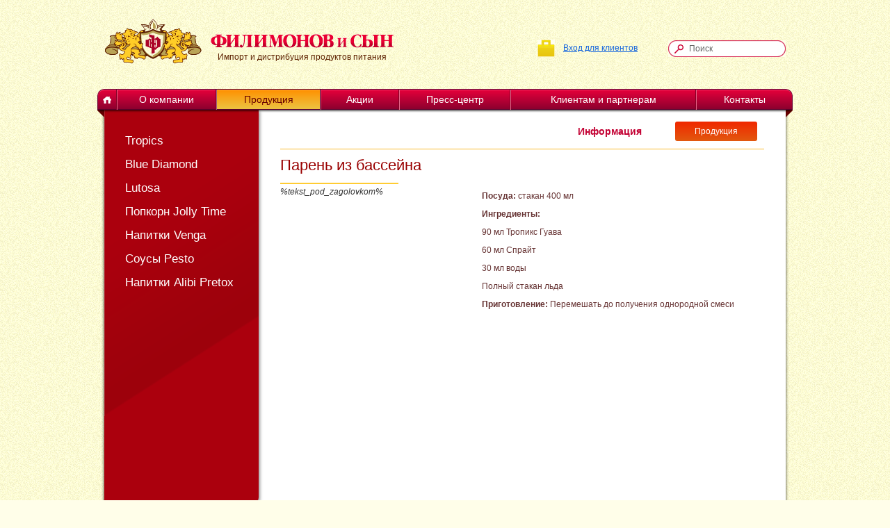

--- FILE ---
content_type: text/html; charset=utf-8
request_url: http://www.filimonov.ru/katalog/recipes/2/
body_size: 21007
content:
<!DOCTYPE html PUBLIC "-//W3C//DTD XHTML 1.0 Transitional//EN" "http://www.w3.org/TR/xhtml1/DTD/xhtml1-transitional.dtd">
<html xmlns="http://www.w3.org/1999/xhtml" xml:lang="ru" xmlns:umi="http://www.umi-cms.ru/TR/umi">
<head>
<title>Филимонов и сын - Парень из бассейна | «Филимонов и Сын»  — поставка продуктов питания оптом</title><meta http-equiv="content-type" content="text/html; charset=utf-8" />
<meta name="description" content="" />
<meta name="keywords" content="" />
<link rel="alternate" type="application/rss+xml" href="/data/rss/" title="Филимонов и сын: новости и акции" />
<link rel="shortcut icon" href="/favicon.ico" />
<script type="text/javascript" src="/js/jquery.js"></script>
<link rel="stylesheet" type="text/css" media="screen" href="/css/jquery-ui.css" />
<link rel="stylesheet" type="text/css" href="/css/fl-common.css" />
<link rel="stylesheet" type="text/css" href="/css/fl-katalog-dir.css" />

<!--[if lt ie 7.0]>
<style type='text/css'>
#topshadow, #topmenu li div.submenu div.in span.arrow, #leftmenu li.active span.arrow, #leftmenu li h2 { behavior: url(/js/iepngfix.htc) }
</style>
<![endif]-->
<!--[if lt ie 9.0]>
<link rel="stylesheet" type="text/css" href="/css/fl-common-ie.css" />
<script type="text/javascript" src="/js/topmenu_ie.js"></script>
<style type='text/css'>
body { height: 100%; }
#content #katalogmenu ul li.active a:hover { background: url(/images/bg-tovary.gif) center center no-repeat; }
#content #katalogsubmenu { width: 540px; }
#content div.katalog div.items { width: 590px; margin-left: -37px; }
#content div.katalog div.items ul li { height: 240px; }
#descriptions { background: url(/images/bg-description.png) left top repeat; z-index: 10000; }
#descriptions div.descr { margin-top: 10%; }
#topmenu li div.submenu div.in, #leftmenu { behavior: url(/js/pie/PIE.htc) }
</style>
<![endif]-->

<script type="text/javascript">
var recipe_ctrl = null;
var newId = null;

// Сугубо для Lutosa. Если 'all', то выборка по всем группам. 
var ktm = 'all';

// Функция, устанавливающая новый товар во всплывающем окне
function setCurrHTML(p)
{
	newId = jQuery(p).attr('currid');
	var oldId = jQuery(p).attr('opened');
	
	$('.descr').css('display', 'none');
	$('#' + newId).show();
	
	// Установим фон окна
	var id = newId.slice(4);
	var bg_path = jQuery('#sim_' + id).attr('img_bg_path');
	$('#' + newId).css({
		'background': '#ffffff url(' + bg_path + ') center center no-repeat'
	});
	jQuery('#' + newId + ' div.product_slider a img').each(function(){
		var thisI = jQuery(this);
		var width = parseInt(thisI.css('width'));
		var height = parseInt(thisI.css('height'));
		var wrapHeight = parseInt(thisI.parent().css('height'));
		if(width > height)
		{
			thisI.removeAttr('height');
			thisI.width(110);
			height = parseInt(thisI.css('height'));
			thisI.css('marginTop', (wrapHeight - height)/2 + 'px');	
		}
	});	
}


function slideRight(step, speed)
{
	jQuery('.right_arrow a').css('display', 'none');
	setTimeout(function(){ jQuery('.right_arrow a').css('display', 'block'); }, speed);
	var imgs = null;
	if(window.lutosa && ktm != 'all') imgs = jQuery('div[gr_id=' + ktm + '] p.foto');
	else imgs = jQuery('p.foto');
	var sliderPos = parseInt(jQuery('div.product_slider').css('left'));
	var exprPoint = -((imgs.length - 6) * 120) + 1;
	if(sliderPos > exprPoint)
	{
		var sliderPos = parseInt(jQuery('div.product_slider').css('left'));
		sliderPos -= step;
		
		jQuery('div.product_slider').animate({
			'left': sliderPos + 'px'
		}, speed);		 
	}
	
}
function slideLeft(step, speed)
{
	jQuery('.left_arrow a').css('display', 'none');
	setTimeout(function(){ jQuery('.left_arrow a').css('display', 'block'); }, speed);
	var sliderPos = parseInt(jQuery('div.product_slider').css('left'));
	if(sliderPos < -1)
	{
		var sliderPos = parseInt(jQuery('div.product_slider').css('left'));
		sliderPos += step;
		
		jQuery('div.product_slider').animate({
			'left': sliderPos + 'px'
		}, speed);		 
	}
}

// Функия, отвечающая за показ/скрытие тех или иных блоков основ для коктейлей
function showProductBlock(p)
{
	var allProducts = jQuery('#katalogitems_all div.subkat');
	var allSubmenus =  jQuery('#katalogsubmenu ul li');
	allSubmenus.each(function(){
		jQuery(this).removeClass('active');
	});
	allProducts.each(function(){
		jQuery(this).css('display', 'none');
	});
	
	var currLi = jQuery(p).closest('li');
	currLi.addClass('active');
	if (window.lutosa) ktm = currLi.attr('id').slice(4);
	var currSbk = currLi.attr('sbk');
	var currBlock = jQuery('#katalogitems_all div.subkat[subkat = ' + currSbk + ']');
	currBlock.css('display', 'block');	
}

// А эта функция отвечает за показ/скрытие страниц "Информация", "Продукция" и "Рецепты"
function showInfoType(p)
{
	jQuery('#back_to_prod').remove();
	var elem = jQuery(p);
	var section_button = elem.attr('section');
	jQuery('#katalogmenu ul li').addClass('active');
	elem.removeClass('active');
	var sections = jQuery('div.section');
	sections.css('display', 'none');
	sections.each(function(){
		var sec = jQuery(this);		
		if(sec.attr('section') == section_button) 
		{
			sec.css('display', 'block');
			if(sec.attr('section') == 'recipes')
			{
				setControlForImgHeight();
				recipe_ctrl = true;			
			}
			else recipe_ctrl = null;
		}
	});	
	return false;	
}

function openPopup(p)
{
		var p = p || this;
		//alert($(p).html());
		var liid = $(p).parent().attr('id').slice(5);
		var backendGr = $(p).attr('img_bg_path');
		var parentDescr = $('#descriptions');
		parentDescr.css('display','block');
		
		// Установим фон всплывающего окна
		currPopup = $('.descr');
		currPopup.css({
			'background': '#ffffff url(' + backendGr + ') center center no-repeat',
			'-moz-background-size': 'cover',
			'-o-background-size': '100%',
			'background-size': 'cover',
			'-webkit-background-size': 'cover'
		});
		
		// Здесь мы отберем все скрытые блоки с картинками, чтобы сформировать мини-слайдер. 
		var imgs = null;
		if(window.lutosa && ktm != 'all') imgs = jQuery('div[gr_id=' + ktm + '] p.foto');
		else imgs = jQuery('p.foto');
		
		var sliderString = '';
		var imgWidth = 120;
		
		var stepId = 0;
		// Здесь из блоков формируется строка
		imgs.each(function(){			
			var currObj = jQuery(this); // Текущий элемент выборки			
			var currImg = currObj.children('img').css('background-image'); // Текущий путь до картинки			
			var currSrcPath = currImg.slice(4, currImg.length-1);
			
			var currId = currObj.closest('.descr').attr('id'); // Текущий id основной обертки
			sliderString += "<a step_id='" + stepId + "' opened='dsc_" + liid + "' currid='" + currId + "' onclick='setCurrHTML(this)' style='border-left:1px solid #a4a4a4; cursor:pointer; float:left; display:block; height:150px; width:119px; text-align:center'><img style='display:inline; margin-top:16px;' height='110' src=" + currSrcPath + " /></a>";							
			++stepId;
		});		
		
		//... и засовывается в слайдер
		jQuery('div.descr div.product_slider').css({
			'width': (imgs.length + 1) * imgWidth,
			'left': '0px'
		}).html(sliderString);
		$('#dsc_' + liid).fadeIn();		
		jQuery('div.product_slider a img').each(function(){
			jQuery(this).load(function(){
				var thisI = jQuery(this);
				var width = parseInt(thisI.css('width'));
				var height = parseInt(thisI.css('height'));
				var wrapHeight = parseInt(thisI.parent().css('height'));
				if(width > height)
				{
					thisI.removeAttr('height');
					thisI.width(110);
					height = parseInt(thisI.css('height'));
					thisI.css('marginTop', (wrapHeight - height)/2 + 'px');
				}
			});						
		});
		
		// Центрируем окно
		currPopup.css('marginTop', (jQuery(window).height() - (jQuery('#dsc_' + liid).height() + jQuery('#dsc_' + liid + ' div.main_slider_wrap').height())) / 2 + window.scrollY + 'px');
		
		// Сдвид слайдера до нужной картинки
		var imgForPositionNum = jQuery('div.product_slider a[currid=dsc_' + liid + ']').attr('step_id');
		var totalSliderObjQuant = jQuery('#dsc_' + liid + ' div.product_slider a').length;
		var step = 120;
		if(imgForPositionNum > 5)
		{
			if(parseInt(imgForPositionNum) + 1 == totalSliderObjQuant) jQuery('div.product_slider').css('left', -(step * (imgForPositionNum - 5)) + 'px');
			else jQuery('div.product_slider').css('left', -(step * (imgForPositionNum - 4)) + 'px');
		}
		
		jQuery(document).mouseup(function(e){
			var elem = jQuery('#dsc_' + liid).closest('div.cell');
			if (elem.has(e.target).length === 0){
        		jQuery('#descriptions').css('display', 'none');
				jQuery('.cell').children().each(function(){
					if(window.lutosa) jQuery(this).children().css('display', 'none'); 
					else jQuery(this).css('display', 'none');
				});
   			}
		});
		return false;
}

$(document).ready(function()
{
	var a_ = jQuery('#katalogsubmenu li:first h3 a');
	showProductBlock(a_);
	$('#descriptions div.descr a.close').click(function()
	{
		jQuery('#descriptions').css('display', 'none');
		jQuery('.cell').children().each(function(){
			if(window.lutosa) jQuery(this).children().css('display', 'none'); 
			else jQuery(this).css('display', 'none');
		});		
		return false;
	});
		
});

</script>

<script type="text/javascript">
var liid = 'all';
$(document).ready(function()
{
	$('#katalogsubmenu ul li h3 a').click(function()
	{
		var li = $(this).parent().parent();
		liid = li.attr('id').slice(4);
		if( li.hasClass('active') != true )
		{
			$('#katalogsubmenu ul li.active').removeClass('active');
			li.addClass('active');
			$('#content div.katalog div.items:visible').fadeOut(600, function()
			{
				$('#katalogitems_' + liid).fadeIn(600);
			});
		}
		return false;
	});
});
</script>


<script type="text/javascript" src="/js/jquery-ui/jquery-ui-1.9.2.custom.min.js"></script>
<script type="text/javascript">
function log( message )
{
	$('1').text( message ).prependTo( "#log" );
	$( "#log" ).scrollTop( 0 );
}

$(document).ready(function()
{
	$("#tags").focusin(function(){ if($(this).val() == 'Поиск'){ $(this).val(''); } $(this).css("color", "#555"); });
	$("#tags").focusout(function(){ $(this).css("color", "#aaa"); if($(this).val() == '') { $(this).val('Поиск'); } });

	$("#tags").autocomplete(
	{
		source: function( request, response )
		{
			$.ajax(
			{
				url: "/ajax_search.php",
				dataType: "jsonp",
				data:
				{
					rows: 20,
					srch: request.term
				},
				success: function( data )
				{
					response( $.map( data.names, function( item )
					{
						return {
							label: item.name + ", " + item.h1,
							value: item.name,
							url: item.surl
						}
					}));
				}
			});
		},
		minLength: 2,
		position: { my : "center top", at: "center bottom" },
		select: function( event, ui )
		{
			log( ui.item ? "Selected: " + ui.item.label : "Nothing selected, input was " + this.value);
		},
		open: function()
		{
			$( this ).removeClass( "ui-corner-all" ).addClass( "ui-corner-top" );
		},
		close: function()
		{
			$( this ).removeClass( "ui-corner-top" ).addClass( "ui-corner-all" );
		}
	});
});
</script>


<!-- <script type="text/javascript">

  var _gaq = _gaq || [];
  _gaq.push(['_setAccount', 'UA-34246454-1']);
  _gaq.push(['_trackPageview']);

  (function() {
    var ga = document.createElement('script'); ga.type = 'text/javascript'; ga.async = true;
    ga.src = ('https:' == document.location.protocol ? 'https://ssl' : 'http://www') + '.google-analytics.com/ga.js';
    var s = document.getElementsByTagName('script')[0]; s.parentNode.insertBefore(ga, s);
  })();

</script> -->


<script>
  (function(i,s,o,g,r,a,m){i['GoogleAnalyticsObject']=r;i[r]=i[r]||function(){
  (i[r].q=i[r].q||[]).push(arguments)},i[r].l=1*new Date();a=s.createElement(o),
  m=s.getElementsByTagName(o)[0];a.async=1;a.src=g;m.parentNode.insertBefore(a,m)
  })(window,document,'script','//www.google-analytics.com/analytics.js','ga');

  ga('create', 'UA-26586749-39', 'filimonov.ru');
  ga('send', 'pageview');

</script>

<!-- Yandex.Metrika counter -->
<script type="text/javascript">
(function (d, w, c) {
    (w[c] = w[c] || []).push(function() {
        try {
            w.yaCounter21058744 = new Ya.Metrika({id:21058744,
                    webvisor:true,
                    clickmap:true,
                    trackLinks:true,
                    accurateTrackBounce:true});
        } catch(e) { }
    });

    var n = d.getElementsByTagName("script")[0],
        s = d.createElement("script"),
        f = function () { n.parentNode.insertBefore(s, n); };
    s.type = "text/javascript";
    s.async = true;
    s.src = (d.location.protocol == "https:" ? "https:" : "http:") + "//mc.yandex.ru/metrika/watch.js";

    if (w.opera == "[object Opera]") {
        d.addEventListener("DOMContentLoaded", f, false);
    } else { f(); }
})(document, window, "yandex_metrika_callbacks");
</script>
<noscript><div><img src="//mc.yandex.ru/watch/21058744" style="position:absolute; left:-9999px;" alt="" /></div>

</noscript>
<!-- /Yandex.Metrika counter -->

</head>

<body>
<div id="main">
	<div id="top">
		<div id="logo">
			Импорт и дистрибуция продуктов питания
			<a href="/"><img src="/images/-.gif" alt="Филимонов и сын" /></a>
		</div>


		<div id="topsearch"><form method="get" action="/poisk/">
	<div class="ui-widget">
		<input id="tags" class="ui-autocomplete-input txt" autocomplete="off" role="textbox" aria-autocomplete="list" aria-haspopup="true" type="text" name="search_string" value="Поиск" x-webkit-speech="" speech="" />
		<input class="btn" type="submit" value=""/>
	</div>


	<div class="ui-widget" id="searchlog">
		Result:
		<div id="log" class="ui-widget-content"></div>
	</div>
</form>
</div>
		<div id="topenter"><a href="/kabinet/">Вход для клиентов</a></div>
	</div>

	<div id="topmenu">

		<ul>
			<li id="smhome"><h2><a title="На главную" href="/"><img src="/images/-.gif" alt="На главную" /></a></h2></li>

			<li id="sm1">
				<h2><a id="asm1" href="/o_kompanii/"><img src="/images/-.gif" alt="О компании" /></a><a id="asm1" href="/o_kompanii/">О компании</a></h2>
				<div id="ssm1" class="submenu">
					<div class="in">
						<span class="arrow"></span>

						<ul>

							<li class="ssm1"><h3><a href="/o_kompanii/o_kompanii/">О компании</a></h3></li>

							<li class="ssm2"><h3><a href="/o_kompanii/istoriya/">История компании</a></h3></li>

							<li class="ssm3"><h3><a href="/o_kompanii/missiya/">Миссия</a></h3></li>

							<li class="ssm4"><h3><a href="/o_kompanii/filialy/">Офисы и филиалы</a></h3></li>

							<li class="ssm5"><h3><a href="/o_kompanii/vakansii/">Вакансии</a></h3></li>

						</ul>

					</div>
				</div>
			</li>

			<li id="sm2" class="active"><h2>Продукция</h2></li>

			<li id="sm3">
				<h2><a id="asm3" href="/akcii/"><img src="/images/-.gif" alt="Акции" /></a><a id="asm3" href="/akcii/">Акции</a></h2>
				<div id="ssm3" class="submenu">
					<div class="in">
						<span class="arrow"></span>

						<ul>

							<li class="ssm1"><h3><a href="/akcii/aktualnye/">Актуальные акции</a></h3></li>

							<li class="ssm2"><h3><a href="/akcii/arhiv/">Архив</a></h3></li>

						</ul>

					</div>
				</div>
			</li>

			<li id="sm4">
				<h2><a id="asm4" href="/press-centr/"><img src="/images/-.gif" alt="Пресс-центр" /></a><a id="asm4" href="/press-centr/">Пресс-центр</a></h2>
				<div id="ssm4" class="submenu">
					<div class="in">
						<span class="arrow"></span>

						<ul>

							<li class="ssm1"><h3><a href="/press-centr/novosti/">Новости </a></h3></li>

							<li class="ssm2"><h3><a href="/press-centr/smi/">СМИ о нас</a></h3></li>

							<li class="ssm3"><h3><a href="/press-centr/poleznaya_informaciya/">Полезная информация</a></h3></li>

							<li class="ssm4"><h3><a href="/press-centr/fotoarhiv/">Фотоархив</a></h3></li>

							<li class="ssm5"><h3><a href="/press-centr/video/">Видео</a></h3></li>

						</ul>

					</div>
				</div>
			</li>

			<li id="sm5">
				<h2><a id="asm5" href="/klientam/"><img src="/images/-.gif" alt="Клиентам и партнерам" /></a><a id="asm5" href="/klientam/">Клиентам и партнерам</a></h2>
				<div id="ssm5" class="submenu">
					<div class="in">
						<span class="arrow"></span>

						<ul>

							<li class="ssm1"><h3><a href="/klientam/klientam/">Клиентам,партнерам</a></h3></li>

						</ul>

					</div>
				</div>
			</li>

			<li id="sm6">
				<h2><a id="asm6" href="/kontakty/"><img src="/images/-.gif" alt="Контакты" /></a><a id="asm6" href="/kontakty/">Контакты</a></h2>
				<div id="ssm6" class="submenu">
					<div class="in">
						<span class="arrow"></span>

					</div>
				</div>
			</li>

		</ul>

	</div>

	<div id="border-shadow"><div id="border">
		<div id="leftmenu">
			<div id="topshadow"></div>

			<ul>
				<li id="slm3"><h2><a href="/katalog/tropics/">Tropics<span class="grad"></span></a></h2></li>
				<li id="slm95"><h2><a href="/katalog/blue_diamond/">Blue Diamond<span class="grad"></span></a></h2></li>
				<li id="slm709"><h2><a href="/katalog/lutosa/">Lutosa<span class="grad"></span></a></h2></li>
				<li id="slm97"><h2><a href="/katalog/jolly_time/">Попкорн Jolly Time<span class="grad"></span></a></h2></li>
				<li id="slm116"><h2><a href="/katalog/venga/">Напитки Venga<span class="grad"></span></a></h2></li>
				<li id="slm108"><h2><a href="/katalog/pesto/">Соусы Pesto<span class="grad"></span></a></h2></li>
				<li id="slm692"><h2><a href="/katalog/alibi/">Напитки Alibi Pretox<span class="grad"></span></a></h2></li>

			</ul>

		</div>

		<div id="content">
			

			<div id="katalogmenu">
				<ul>
					<li id="katalogprod"><a href="#">Продукция</a></li>
					<li id="kataloginfo" class="active"><a href="#">Информация</a></li>
				</ul>
			</div>

			<div class="in">
				<h1>Парень из бассейна</h1>
				<div class="hr"></div>

				<div class="h1 i">%tekst_pod_zagolovkom%</div>
				<div class="text">
<p><strong>Посуда: </strong>стакан 400 мл&nbsp;</p>
<p><strong>Ингредиенты:</strong></p>
<p>90 мл Тропикс Гуава</p>
<p>60 мл Спрайт</p>
<p>30 мл воды</p>
<p>Полный стакан льда</p>
<p><strong>Приготовление:</strong> Перемешать до получения однородной смеси</p>
				</div>
			</div>

			<div class="katalog">
				<h1>%header2%</h1>
				<div class="hr"></div>
				<div class="optovikam">
					<h2>Информация для оптовиков</h2>
%optovikam%
				</div>

				<div id="katalogsubmenu">

					<div class="division"></div>
				</div>

				<div class="items" id="katalogitems_all" >


					<div class="clf"></div>
				</div>



			</div>
		</div>

		<div id="footer">

			<div id="social">
				<p>
					<a id="social_Youtube" href="http://www.youtube.com/channel/UCZGIMypNWW8ntkVJtIR3qiw"><img src="/images/-.gif" alt="Youtube" /></a>

				</p>
				<p>Мы в социальных сетях</p>
			</div>

			&copy; 2004&ndash;2026, ООО &laquo;Филимонов и сын&raquo;<br /><span id="footer_tels">Новосибирск +7 (913) 383-78-44; Владивосток +7 (423) 264-00-88, +7 (914) 068-40-70</span>
		</div>
	</div></div>
	<div id="bottom-shadow"></div>
	<div id="handiz">
		<a class="fl" href="http://handiz.ru/" rel="nofollow"><img src="/images/handiz.gif" height="28" width="66" alt="Студия дизайна «Хэндиз»" /></a>
		<a class="fl" href="http://handiz.ru/" rel="nofollow">Сделано в Handiz</a>
	</div>
</div>
<div id="descriptions"><div class="centerpos"><div class="cell">

</div></div></div>
</body>
</html>
<!-- This page generated in 0.171281 secs by TPL, SITE MODE -->

--- FILE ---
content_type: text/css
request_url: http://www.filimonov.ru/css/fl-common.css
body_size: 15624
content:
/* Resets default browser CSS. Based on work by Eric Meyer: meyerweb.com/eric/thoughts/2007/05/01/reset-reloaded/ */

html, body, div, span, object, iframe,
h1, h2, h3, h4, h5, h6, p, blockquote, pre,
a, abbr, acronym, address, code,
del, dfn, em, img, q, dl, dt, dd, ol, ul, li,
fieldset, form, label, legend {
	margin: 0;
	padding: 0;
	border: 0;
	font-weight: inherit;
	font-style: inherit;
	font-size: 100%;
	font-family: inherit;
	vertical-align: baseline;
	
}
html{
	min-height:100%;	
}

table, caption, tbody, tfoot, thead, tr, th, td {
	font-weight: inherit;
	font-style: inherit;
	font-size: 100%;
	font-family: inherit;
}

body { line-height: 1.5; background: #fff; margin:1.5em 0; }

/* Tables still need 'cellspacing="0"' in the markup. */
table { border-collapse: separate; /* border-spacing: 0; */ }
caption, th, td { text-align: left; font-weight:400; }

/* Remove possible quote marks (") from <q>, <blockquote>. */
blockquote:before, blockquote:after, q:before, q:after { content: ""; }
blockquote, q { quotes: "" ""; }

a img { border: none; }

/* typography.css: Sets up some sensible default typography. Read more about using a baseline here: alistapart.com/articles/settingtypeontheweb */

/* This is where you set your desired font size. The line-heights and vertical margins are automatically calculated from this. The percentage is of 16px (0.75 * 16px = 12px). */

body { font-size: 75%; }

/* Default fonts and colors. If you prefer serif fonts, remove the font-family on the headings, and apply this one to the body: font: 1em Georgia, "lucida bright", "times new roman", serif; */

body {
  color: #222;
  font-family: Arial, Verdana, Helvetica, sans-serif;
}
h1,h2,h3,h4,h5,h6 {
  color: #111;
  font-family: Arial, Verdana, Helvetica, sans-serif;
}


/* Headings */

h1,h2,h3,h4,h5,h6 { font-weight: normal; }

h1 { font-size: 3em; line-height: 1; margin-bottom: 0.5em; }
h2 { font-size: 2em;}
h3 { font-size: 1.5em; line-height: 1; margin-bottom:0.5em; }
h4 { font-size: 1.2em; line-height: 1.25; margin-bottom: 1.25em; }
h5 { font-size: 1em; font-weight: bold; margin-bottom: 1.5em; }
h6 { font-size: 1em; font-weight: bold; }


/* Text elements */

p           { margin: 0 0 0.8em; }
p.last      { margin-bottom: 0; }
p img       { float: left; margin: 1.5em 1.5em 1.5em 0; padding: 0; }
p img.top   { margin-top: 0; } /* Use this if the image is at the top of the <p>. */

ul, ol      { margin:0 1.5em 0.8em 1.5em; }
ul          { list-style-type: circle; }
ol          { list-style-type: decimal; }
dl          { margin: 0 0 1.5em 0; }
dl dt       { font-weight: bold; }
dd          { margin-left: 1.5em;}

abbr,
acronym     { border-bottom: 1px dotted #666; }
address     { margin-top: 1.5em; font-style: italic; }
del         { color:#666; }

a:focus,
a:hover     { color: #000; }
a           { color: #009; text-decoration: underline; }

blockquote  { margin: 1.5em; color: #666; }
strong      { font-weight: bold; }
em,dfn      { font-style: italic; background: #ffc; }
dfn         { font-weight: bold; }
pre,code    { margin: 1.5em 0; white-space: pre; }
pre,code,tt { font: 1em 'andale mono', 'monotype.com', 'lucida console', monospace; line-height: 1.5; }
tt          { display: block; margin: 1.5em 0; line-height: 1.5; }


/* Tables */

table   { margin-bottom: 1.4em; }
th      { /* border: 0; */ font-weight: bold; }
td      { /* border: 0; */ }
tfoot   { font-style: italic; }
caption { background: #ffc; }

/* Use this if you use span-x classes on th/td. */
table .last { padding-right: 0; }

/* Aligns an element perfect in the middle of a cell */
table .middle { text-align: center; vertical-align: middle; } 


/* Some default classes */

.small      { font-size: .8em; margin-bottom: 1.875em; line-height: 1.875em; }
.large      { font-size: 1.2em; line-height: 2.5em; margin-bottom: 1.25em; }
.quiet      { color: #666; }

.hide       { display: none; }
.highlight  { background:#ff0; }
.added      { color:#060; }
.removed    { color:#900; }

.top        { margin-top:0; padding-top:0; }
.bottom     { margin-bottom:0; padding-bottom:0; }

/** Common Site Styles **/

* { margin: 0; padding: 0; border: 0; }
html, body { border: 0; margin: 0; padding: 0; }
body { margin: 0 auto; padding: 0; font: .75em Arial, Tahoma, sans-serife; color: #666; background: #fffee9 url(/images/bg.jpg) top left repeat; }
div, span, object, iframe, h1, h2, h3, h4, h5, h6, p, blockquote, pre, a, abbr, acronym, address, code, del, dfn, em, img, q, dl, dt, dd, ol, ul, li, fieldset, form, label, legend, caption { line-height: 1.2em; }
table, td, p, ol, ul, li, div, span, h1, h2, h3 { font-family: Arial, Helvetica, sans-serife; color: #333; }

h1 { font-size: 183%; font-weight: normal; color: #900; margin: 0; padding: 0 0 5px 0; }
h2 { font-size: 135%; font-weight: bold; color: #333; }
h3 { font-size: 120%; font-weight: bold; color: #333; }
h4 { font-size: 110%; font-weight: bold; color: #333; }

em, strong { background: none; }

a:link { color: #1666de; cursor: pointer; }
a:visited { color: #888; }
a:hover { color: #c03; }

img { margin: 0; padding: 0; border-width: 0; display: block; }
blockquote { font-style: normal; }
ul { list-style-type: square; line-height: 1.2em; }
form { margin: 0; padding: 0; }
input, textarea { font-family: Arial, Geneva, sans-serife; color: #4e4e4e; }

.l { text-align: left; }
.c { text-align: center; }
.r { text-align: right; }

.t { vertical-align: top; }
.m { vertical-align: middle; }
.b { vertical-align: bottom; }

.fl { float: left; }
.fr { float: right; }

.up { text-transform: uppercase; }
.i { font-style: italic; }

.clr { clear: both; }
.clf { clear: left; }
.crt { clear: right; }

.red  { color: #e33; }

#main { width: 1000px; margin: 0 auto; padding: 27px 0 50px 0; text-align: center; }
#top { width: 1000px; height: 101px; }

#logo { float: left; position: relative; width: 263px; height: 53px; padding: 48px 33px 0 163px; color: #5d2100; background: url(/images/fl-logo.png) top left no-repeat; text-align: center; }
#logo a img { position: absolute; display: block; width: 459px; height: 101px; top: 0; left: 0; }

#topsearch { float: right; width: 169px; height: 49px; margin: 31px 10px 0 44px; background: url(/images/bg-topsearch.gif) top right no-repeat; text-align: left; }
#topsearch form { margin: 0; padding: 0; }
#topsearch form div.ui-widget input { float: right; display: block; padding: 0; border: 0px none; background-color: transparent; }
#topsearch form div.ui-widget input.txt { position: relative; margin: 2px 11px 0 0; width: 128px; height: 20px; color: #666; font-size: 90%; text-align: left; }
#topsearch form div.ui-widget input.btn { margin: 2px 0 0 0; width: 30px; height: 22px; cursor: pointer; }
#topsearch form .ui-autocomplete-loading { background: url('/images/ui-anim_basic_16x16.gif') right center no-repeat; }
#topsearch form #searchlog { display: none; }

#topenter { float: right; height: 25px; margin: 30px 0 0 0; padding: 5px 0 0 37px; background: url(/images/bg-topenter.gif) top left no-repeat; text-align: right; }

#topmenu {
	z-index:1;
	position: relative; width: 998px; height: 29px; background-color: #e7003b;

	border-top: 1px solid #603; border-left: 1px solid #640032; border-right: 1px solid #640032; border-bottom: 0px none;

	-webkit-border-top-left-radius: 10px;
	-webkit-border-top-right-radius: 10px;
	-moz-border-radius-topleft: 10px;
	-moz-border-radius-topright: 10px;
	border-top-left-radius: 10px;
	border-top-right-radius: 10px;

	background-image: linear-gradient(top, #e7003b 0%, #89012e 100%);
	background-image: -o-linear-gradient(top, #e7003b 0%, #89012e 100%);
	background-image: -moz-linear-gradient(top, #e7003b 0%, #89012e 100%);
	background-image: -webkit-linear-gradient(top, #e7003b 0%, #89012e 100%);
	background-image: -ms-linear-gradient(top, #e7003b 0%, #89012e 100%);
	background-image: -webkit-gradient(linear, left top, left bottom, color-stop(0, #e7003b), color-stop(1, #89012e));
}
#topmenu ul { margin: 0; padding: 0; list-style-type: none; }
#topmenu li { position: relative; display: block; float: left; height: 29px; margin: 0; padding: 0; cursor: pointer; border-left: 1px solid #e46688; border-right: 1px solid #850126; z-index: 90; }
#topmenu li h2 { position: relative; height: 27px; margin: 0; padding: 0; line-height: 27px; color: #fff; font-size: 117%; font-weight: normal; text-align: center; border-top: 1px solid #ef406c; border-bottom: 1px solid #5c002e; }
#topmenu li h2 img { display: block; position: absolute; width: 110px; height: 27px; top: 0; left: 0; }
#topmenu li h2 a:link,
#topmenu li h2 a:visited { line-height: 27px; color: #fff; text-decoration: none; }
#topmenu li h2 a:hover { color: #fff; text-decoration: none; }

#topmenu li#sm1, #topmenu li#sm1 img { width: 141px; }
#topmenu li#sm2, #topmenu li#sm2 img { width: 148px; }
#topmenu li#sm3, #topmenu li#sm3 img { width: 111px; }
#topmenu li#sm4, #topmenu li#sm4 img { width: 158px; }
#topmenu li#sm5, #topmenu li#sm5 img { width: 265px; }
#topmenu li#sm6, #topmenu li#sm6 img { width: 137px; border-right: 0px none; }
#topmenu li#sm6 {
	-webkit-border-top-right-radius: 9px;
	-moz-border-radius-topright: 9px;
	border-top-right-radius: 9px;
}
#topmenu li#sm6 h2 {
	-webkit-border-top-right-radius: 9px;
	-moz-border-radius-topright: 9px;
	border-top-right-radius: 9px;
}

#topmenu li:hover,
#topmenu li.active,
#topmenu li.hvr {
	border-left: 1px solid #a26684; border-right: 1px solid #460023;
	background-color: #ff9000;
	background-image: linear-gradient(top, #ff9000 0%, #ecc544 100%);
	background-image: -o-linear-gradient(top, #ff9000 0%, #ecc544 100%);
	background-image: -moz-linear-gradient(top, #ff9000 0%, #ecc544 100%);
	background-image: -webkit-linear-gradient(top, #ff9000 0%, #ecc544 100%);
	background-image: -ms-linear-gradient(top, #ff9000 0%, #ecc544 100%);
	background-image: -webkit-gradient(linear, left top, left bottom, color-stop(0, #ff9000), color-stop(1, #ecc544));
}
#topmenu li:hover h2,
#topmenu li.active h2,
#topmenu li.hvr h2 { color: #600; border-top: 1px solid #ffac40; }

#topmenu li#smhome {
	display: block; width: 26px; height: 27px; margin: 0; padding: 0; cursor: pointer; border-left: 0px none;

	-webkit-border-top-left-radius: 9px;
	-moz-border-radius-topleft: 9px;
	border-top-left-radius: 9px;
}
#topmenu li#smhome img { display: block; width: 26px; height: 27px; margin: 0; padding: 0; cursor: pointer; border-left: 0px none; background: url(/images/bg-topmenu-home.png) center center no-repeat; }
#topmenu li#smhome h2 {
	-webkit-border-top-left-radius: 9px;
	-moz-border-radius-topleft: 9px;
	border-top-left-radius: 9px;
}

#topmenu li div.submenu { position: absolute; top: 25px; left: -3px; padding-top: 15px; display: none; z-index: 100; }
#topmenu li div.submenu div.in {
	position: relative; background-color: #fff; padding: 9px 0 9px 0;

	-webkit-border-radius: 10px;
	-webkit-border-radius: 10px;
	-moz-border-radius: 10px;
	-moz-border-radius: 10px;
	border-radius: 10px;
	border-radius: 10px;

	-moz-box-shadow: 0px 1px 4px rgba(0,0,0,0.75);
	-webkit-box-shadow: 0px 1px 4px rgba(0,0,0,0.75);
	box-shadow: 0px 1px 4px rgba(0,0,0,0.75);
}
#topmenu li:hover div.submenu { display: block; }
#topmenu li#sm6:hover div.submenu { display: none; }

#topmenu li div.submenu div.in span.arrow { position: absolute; display: block; width: 19px; height: 9px; margin: -18px 0 0 68px; background: url(/images/bg-submenu.png) left bottom no-repeat; }
#topmenu li#sm1 div.submenu div.in span.arrow { margin-left: 64px; }
#topmenu li#sm3 div.submenu div.in span.arrow { margin-left: 50px; }
#topmenu li#sm4 div.submenu div.in { width: 170px; }
#topmenu li#sm5 div.submenu div.in { width: 280px; }
#topmenu li#sm5 div.submenu div.in span.arrow { margin-left: 126px; }

#topmenu li div.submenu div.in ul { list-style-type: none; margin: 0; padding: 0; }
#topmenu li div.submenu div.in li { float: none; margin: 0; padding: 0; border: 0px none; text-align: left; white-space: nowrap; cursor: default; }
#topmenu li div.submenu div.in li h3 { margin: 0; padding: 7px 30px 9px 13px; text-align: left; color: #600; font-size: 100%; font-weight: normal; background: url(/images/bg-submenu-arrow.gif) -50px center no-repeat; }
#topmenu li div.submenu div.in li h3:hover { background-position: right center; }
#topmenu li div.submenu div.in li h3 a:link,
#topmenu li div.submenu div.in li h3 a:visited { color: #600; text-decoration: none; }
#topmenu li div.submenu div.in li h3 a:hover { color: #fff; text-decoration: none; }


#border-shadow { position: relative; width: 980px; margin: 0; text-align: center; }
#bottom-shadow { width: 1000px; height: 29px; margin: 0; text-align: center; background: url(/images/bg-main-bottom.gif) left top repeat-y; display: none; }
#border {
	position: relative; width: 980px; height: auto; margin: 0 10px 0 10px; text-align: center; /* background: #f2f6f7 url(/images/bg-mainframe.png) left top no-repeat; */ background-color: #fff;

	-moz-box-shadow: 0px 0px 4px rgba(0,0,0,0.8);
	-webkit-box-shadow: 0px 0px 4px rgba(0,0,0,0.8);
	box-shadow: 0px 0px 4px rgba(0,0,0,0.8);

	-webkit-border-bottom-left-radius: 20px;
	-webkit-border-bottom-right-radius: 20px;
	-moz-border-radius-bottomleft: 20px;
	-moz-border-radius-bottomright: 20px;
	border-bottom-left-radius: 20px;
	border-bottom-right-radius: 20px;
}
#topshadow { position: absolute; width: 1000px; height: 11px; top: 0; left: -10px; background: url(/images/bg-topmenu-shadow.png) center top no-repeat; }


#footer { clear: both; padding: 0 38px 22px 36px; text-align: left; color: #666; line-height: 2.4em; }
#footer span#footer_tels { padding-left: 16px; color: #333; font-size: 117%; background: url(/images/telefon.gif) left center no-repeat; }

#social { float: right; text-align: center; white-space: nowrap; color: #666; }
#social p { height: 29px; line-height: 29px; margin: 0; padding: 0; text-align: center; white-space: nowrap; color: #666; }
#social a { text-decoration: none; }
#social a img { float: none; display: inline; width: 29px; height: 29px; margin: 0 3px 0 3px; background: url(/images/socials.png) left top no-repeat; text-align: center; }
#social a#social_twitter img { background-position: 0px 0px; }
#social a#social_facebook img { background-position: -87px 0px; }

#handiz { width: 300px; height: 28px; line-height: 28px; float: right; padding: 20px 0 20px 0; }
#handiz a:link,
#handiz a:visited { padding-left: 20px; line-height: 28px; color: #888; }
#handiz a:hover { padding-left: 20px; line-height: 28px; color: #c03; }

/*Акция на главной*/

a.akcia_title{
	display:block;
	margin:0 20px 20px;
	font-size:16px;
	color:#ffffff;
	text-decoration:none;
}
#news_action #news #actions div.item img{ margin:0 auto; }


div.main_slider_wrap{
	-webkit-box-shadow: 0px -1px 5px rgba(50, 50, 50, 0.4);
	-moz-box-shadow:    0px -1px 5px rgba(50, 50, 50, 0.4);
	box-shadow:         0px -1px 5px rgba(50, 50, 50, 0.4);
	width:760px;
	height:150px;
	background-color:#ffffff;
}
div.slider_wrap{	
	width:720px;
	height:150px;
	background-color:#ffffff;	
	overflow:hidden;
	float:left;
	position:relative;
	
}
div.product_slider{
	height:150px;
	background-color:#ffffff;
	position:absolute;
	right:120px;	
}












--- FILE ---
content_type: text/css
request_url: http://www.filimonov.ru/css/fl-katalog-dir.css
body_size: 18538
content:
h1 { font-size: 183%; font-weight: normal; color: #900; margin: 0; padding: 4px 0 12px 0; }

#leftmenu {
	position: absolute; width: 222px; top: 0; left: 0; padding: 28px 0 300px 0; text-align: left; color: #fff; background: #ab000d url(/images/bg-leftmenu.gif) top left no-repeat;
	-webkit-border-bottom-right-radius: 8px;
	-moz-border-radius-bottomright: 8px;
	border-bottom-right-radius: 8px;

	-moz-box-shadow: 2px 2px 4px rgba(0,0,0,0.4);
	-webkit-box-shadow: 2px 2px 4px rgba(0,0,0,0.4);
	box-shadow: 2px 2px 4px rgba(0,0,0,0.4);
}
#leftmenu ul { margin: 0; padding: 0; list-style-type: none; }
#leftmenu li { position: relative; display: block; height: 34px; line-height: 34px; margin: 0; padding: 0; white-space: nowrap; }
#leftmenu li h2 { height: 34px; line-height: 34px; margin: 0; padding: 0 0 0 30px; font-size: 17px; font-weight: normal; color: #fff; background: url(/images/bg-leftmenu-hover.png) 0px -40px no-repeat; * background: url(/images/bg-leftmenu-hover.gif) 0px -40px no-repeat; }
#leftmenu li h2:hover { background-position: right center; }
#leftmenu li h2 a:link,
#leftmenu li h2 a:visited { position: relative; display: inline-block; width: 170px; height: 34px; line-height: 34px; color: #fff; text-decoration: none; overflow: hidden; }
#leftmenu li h2 a:hover { color: #fff; text-decoration: none; }

#leftmenu li h2 a span.grad { display: none; }
#slm123 h2 a span.grad {
	position: absolute; display: block !important; width: 30px; height: 34px; top: 0; right: 0;
	background-image: linear-gradient(left, rgba(163,1,12,0) 0%, #a3010c 100%);
	background-image: -o-linear-gradient(left, rgba(163,1,12,0) 0%, #a3010c 100%);
	background-image: -moz-linear-gradient(left, rgba(163,1,12,0) 0%, #a3010c 100%);
	background-image: -webkit-linear-gradient(left, rgba(163,1,12,0) 0%, #a3010c 100%);
	background-image: -ms-linear-gradient(left, rgba(163,1,12,0) 0%, #a3010c 100%);
	background-image: -webkit-gradient(linear, left top, right top, color-stop(0, rgba(163,1,12,0)), color-stop(1, #a3010c));
}

#leftmenu li.active { background: #e4c046 url(/images/bg-leftmenu-active.gif) left top no-repeat; }
#leftmenu li.active span.arrow { position: absolute; display: block; width: 17px; height: 34px; top: 0; right: -17px; background: url(/images/bg-leftmenu-active-arrow.png) left top no-repeat; }
#leftmenu li.active h2 { color: #600; background-image: none; }
#leftmenu li.active h2 a:link,
#leftmenu li.active h2 a:visited { color: #600; }
#leftmenu li.active h2 a:hover { color: #ba0016; }


#content { margin: 0 0 0 222px; text-align: left; color: #5b2000; min-height: 600px; color: #633; }
#content img.hdr { float: none; margin: 0; padding: 0; width: 759px; height: 252px; }

#content #katalogmenu { height: 39px; margin: 0 31px 6px 31px; padding: 17px 0 0 0; border-bottom: 1px solid #fabc2d; }
#content #katalogmenu ul { margin: 0; padding: 0; list-style-type: none; }
#content #katalogmenu ul li { float: right; display: block; height: 28px; line-height: 28px; margin: 0 10px; padding: 0; cursor:pointer; }
/*
#content #katalogmenu ul li a:link,
#content #katalogmenu ul li a:visited { display: inline-block; height: 28px; line-height: 28px; padding: 0 28px 0 28px; color: #2181e8; text-decoration: underline; }
#content #katalogmenu ul li a:hover { color: #c03; text-decoration: underline; }
#content #katalogmenu ul li.active a:link,
#content #katalogmenu ul li.active a:visited,
#content #katalogmenu ul li.active a:hover {
	color: #fff; text-decoration: none; cursor: default;

	-webkit-border-radius: 3px;
	-moz-border-radius: 3px;
	border-radius: 3px;

	background-color: #e84809;
	background-image: linear-gradient(top, #f02700 0%, #e2590f 100%);
	background-image: -o-linear-gradient(top, #f02700 0%, #e2590f 100%);
	background-image: -moz-linear-gradient(top, #f02700 0%, #e2590f 100%);
	background-image: -webkit-linear-gradient(top, #f02700 0%, #e2590f 100%);
	background-image: -ms-linear-gradient(top, #f02700 0%, #e2590f 100%);
	background-image: -webkit-gradient(linear, left top, left bottom, color-stop(0, #f02700), color-stop(1, #e2590f));

	* background: url(/images/bg-tovary.gif) center center no-repeat;
}
*/
#content #katalogmenu ul li a:link,
#content #katalogmenu ul li a:visited {
	display: inline-block; height: 28px; line-height: 28px; padding: 0 28px 0 28px; color: #fff; text-decoration: none;

	-webkit-border-radius: 3px;
	-moz-border-radius: 3px;
	border-radius: 3px;

	background-color: #e84809;
	background-image: linear-gradient(top, #f02700 0%, #e2590f 100%);
	background-image: -o-linear-gradient(top, #f02700 0%, #e2590f 100%);
	background-image: -moz-linear-gradient(top, #f02700 0%, #e2590f 100%);
	background-image: -webkit-linear-gradient(top, #f02700 0%, #e2590f 100%);
	background-image: -ms-linear-gradient(top, #f02700 0%, #e2590f 100%);
	background-image: -webkit-gradient(linear, left top, left bottom, color-stop(0, #f02700), color-stop(1, #e2590f));

	* background: url(/images/bg-tovary.gif) center center no-repeat;
}
#content #katalogmenu ul li a:hover {
	background-color: #e87344;
	background-image: linear-gradient(top, #f06348 0%, #e27a42 100%);
	background-image: -o-linear-gradient(top, #f06348 0%, #e27a42 100%);
	background-image: -moz-linear-gradient(top, #f06348 0%, #e27a42 100%);
	background-image: -webkit-linear-gradient(top, #f06348 0%, #e27a42 100%);
	background-image: -ms-linear-gradient(top, #f06348 0%, #e27a42 100%);
	background-image: -webkit-gradient(linear, left top, left bottom, color-stop(0, #f06348), color-stop(1, #e27a42));

	* text-decoration: underline;
}
#content #katalogmenu ul li.active a:link,
#content #katalogmenu ul li.active a:visited,
#content #katalogmenu ul li.active a:hover {
	color: #c30033; font-size: 117%; font-weight: bold; text-decoration: none; background-color: transparent; background-image: none;

	-webkit-border-radius: 0;
	-moz-border-radius: 0;
	border-radius: 0;
}

#content #katalogsubmenu { margin: 0; padding: 26px 0 0 0; * width: 540px; }
#content #katalogsubmenu div.division { float: left; width: 490px; * width: 540px; height: 37px;  }
#content #katalogsubmenu ul { margin: 0; padding: 0; list-style-type: none; }
#content #katalogsubmenu ul li { float: left; display: block; width: 270px; height: 26px; margin: 0; padding: 0; overflow: hidden; }
#content #katalogsubmenu ul li h3 { height: 26px; line-height: 26px; margin: 0; font-size: 100%; font-weight: normal; }
#content #katalogsubmenu ul li a:link,
#content #katalogsubmenu ul li a:visited { line-height: 20px; padding: 3px 8px 3px 8px; color: #2080e7; text-decoration: underline; }
#content #katalogsubmenu ul li a:hover { color: #fff; text-decoration: underline; background-color: #c30033; }

#content #katalogsubmenu ul li.active a:link,
#content #katalogsubmenu ul li.active a:visited,
#content #katalogsubmenu ul li.active a:hover { color: #fff; text-decoration: none; background-color: #c30033; cursor: default; }

#content div.in,
#content div.katalog, #content div.recipes { padding: 0 31px 31px 31px; }
#content div.hr { display: block; width: 170px; height: 1px; border-top: 2px solid #fc3; }
#content div.h1 { float: left; width: 265px; padding-top: 3px; }
#content div.text { margin: 3px 0 0 290px; }
#content div.h1 p,
#content div.text p { margin: 0; padding: 0.5em 0 0.5em 0; }
#content div.h1 p,
#content div.text,
#content div.text p { color: #633; }
#content div.text h2,
#content div.text h3,
#content div.text h4 { font-weight: normal; color: #633; }
#content div.text h2 { font-size: 150%; }
#content div.text h3 { font-size: 135%; }
#content div.text h4 { font-size: 120%; }

#content div.katalog { display: none; }
#content div.katalog div.optovikam { float: right; width: 120px; margin: 35px 0 0 0; padding: 10px; text-align: center; color: #c30033; background-color: #fef5e2; }
#content div.katalog div.optovikam h2 { font-size: 117%; color: #c30033; text-align: center; }
#content div.katalog div.optovikam p { color: #c30033; text-align: center; }
#content div.katalog div.optovikam img { float: none; display: inline; }
#content div.katalog div.items { margin: 18px 120px 0 -15px; text-align: left; display: none; * width: 590px; * margin-left: -37px; }
#content div.katalog #katalogitems_all { display: block; }
#content div.katalog div.items ul { margin: 0; padding: 0; list-style-type: none; }
#content div.katalog div.items ul li { position: relative; display: block; float: left; width: 105px; height: 200px; margin: 0 20px 22px 15px; padding: 0; * height: 240px; }
#content div.katalog div.items ul li a.smallimage { cursor: url(/images/zoomin.cur), pointer; }
#content div.katalog div.items ul li a.smallimage img { display: block; float: none; width: 105px; height: 150px; margin: 0; padding: 0;}
#content div.katalog div.items ul li a.originalimage:link,
#content div.katalog div.items ul li a.originalimage:visited {
	position: absolute; display: block; padding: 0 0 15px 0; color: #1666de; background-color: #fff; top: 0; left: 0; display: none; z-index: 500; cursor: pointer; text-align: center;

	-webkit-border-radius: 5px;
	-moz-border-radius: 5px;
	border-radius: 5px;

	-moz-box-shadow: 0 0 10px rgba(0,0,0,0.4);
	-webkit-box-shadow: 0 0 10px rgba(0,0,0,0.4);
	box-shadow: 0 0 10px rgba(0,0,0,0.4);
}
#content div.katalog div.items ul li a.originalimage:hover { color: #c03; }
#content div.katalog div.items ul li a.originalimage img { display: inline; padding: 15px; }
#content div.katalog div.items ul li h3 { margin: 0; padding: 18px 0 0 0; text-align: center; color: #591f00; font-size: 100%; font-weight: bold; }
#content div.katalog div.items ul li h3 a:link,
#content div.katalog div.items ul li h3 a:visited { color: #591f00; text-decoration: none; }
#content div.katalog div.items ul li h3 a:hover { color: #591f00; text-decoration: underline; }

#descriptions { position: absolute; top: 0; left: 0; width: 100%; height: 100%; display: none; z-index: 9000; }
#descriptions:before { content: ""; position: fixed; top: 0; left: 0; width: 100%; height: 100%; background-color: rgba(102,0,0,0.65);}
#descriptions div.centerpos { display: table; height: 100%; width: 100%; text-align: center; }
#descriptions div.cell { text-align: center; vertical-align: middle; height: 100%; width: 100%; }
#descriptions div.descr {
	position: relative; width: 760px; background-color: #fff; margin: 0 auto; text-align: left; color: #633; border: 1px solid #956668; display: none;

	-moz-box-shadow: 0 0 10px rgba(0,0,0,0.4);
	-webkit-box-shadow: 0 0 10px rgba(0,0,0,0.4);
	box-shadow: 0 0 10px rgba(0,0,0,0.4);
}
#descriptions div.descr a.close:link,
#descriptions div.descr a.close:visited { position:absolute; right:0; display: block; width: 19px; height: 42px; padding: 10px 0 0 33px; font-size: 110%; color: #fff; text-decoration: none; background: url(/images/description-close.gif) right top no-repeat; text-align: left; }
#descriptions div.descr a.close:hover { font-weight: bold; }

#descriptions div.descr h2 { font-size: 183%; font-weight: normal; color: #900; margin: 0; padding: 33px 0; text-align: center; }
#descriptions div.descr div.hr { display: block; width: 170px; height: 1px; border-top: 2px solid #fc3; margin: 0 0 10px 30px; text-align: left; }
#descriptions div.descr p,
#descriptions div.descr h3,
#descriptions div.descr h4 { color: #633; text-align: justify; }
#descriptions div.descr div.left { float: left; width: 260px; margin-left: 30px; font-style: italic; }
#descriptions div.descr div.left,
#descriptions div.descr div.left p { font-style: italic; }
#descriptions div.descr div.left p.foto { text-align: left; }
#descriptions div.descr div.left p.foto img { display: inline; margin: 0; padding: 0; width: 260px; /*height: 280px;*/ border: 0px none; }
#descriptions div.descr div.right { margin: 0 35px 0 320px; }
div.main_slider_wrap{
	-webkit-box-shadow: 0px -1px 5px rgba(50, 50, 50, 0.4);
	-moz-box-shadow:    0px -1px 5px rgba(50, 50, 50, 0.4);
	box-shadow:         0px -1px 5px rgba(50, 50, 50, 0.4);
	width:760px;
	height:150px;
	background-color:#ffffff;
	position:absolute;
	bottom:-150px;
}
div.slider_wrap{	
	width:720px;
	height:150px;
	background-color:#ffffff;	
	overflow:hidden;
	float:left;
	position:relative;
	
}
div.product_slider{
	height:150px;
	background-color:#ffffff;
	position:absolute;
	right:120px;	
}

.left_arrow{ background:url(/images/left_arrow.png) center top no-repeat; height:150px; width:19px; float:left; cursor:pointer;}
.left_arrow a{display:block; height:150px; }
.right_arrow{ height:150px; width:20px; background:url(/images/right_arrow.png) center top no-repeat;  float:left; cursor:pointer; border-left:1px solid #a4a4a4;}
.right_arrow a{display:block; height:150px; }
.left_arrow, .right_arrow { height:150px;} 

.left_arrow:hover, .right_arrow:hover{
	background-position: bottom center;	
}

/*Сугубо для Tropics (рецепты)*/
#content div.recipes { padding: 0 10px 31px 12px; min-height:600px;}

div.recipes h1{
	float:left;
	margin-left:19px;	
}
div.recipes div.hr{
	margin-left:19px;	
}
div.recipes div.control_review_wrap{
	height:30px;
	text-align:right;
	padding:6px 14px 0 0;	
}
div.recipes div.control_review_wrap div.control_review{
	width:24px;
	height:16px;
	display:inline-block;	
	margin:6px;
	cursor:pointer;	
}
div.recipes div.control_review_wrap #list{
	background:url(/images/control_list.png) center top no-repeat;
}
div.recipes div.control_review_wrap #string{
	background:url(/images/control_string.png) center top no-repeat;
}
div.recipes div.control_review_wrap #list:hover, div.recipes div.control_review_wrap #list.active{
	background-position: center -16px;
}
div.recipes div.control_review_wrap #string:hover, div.recipes div.control_review_wrap #string.active{
	background-position: center -16px;
}
div.recipes div.recipes_control{	
	padding:30px 30px 0;	
}

/*-- Блок управления --*/
div.recipes_control{
	position:absolute;	
}
div.rec_ingrs, div.rec_types{
	width:300px;
	float:left;	
}
div.rec_ingrs{
	padding:0 21px 0 0;
}
div.rec_types{
	padding:0 0 10px 21px;
}
div.rec_ingrs div.select_title, div.rec_types div.select_title{
	height:16px;
	border-radius:3px;
	border:1px solid #c30033;
	background:#c30033 url(/images/small_down_arrow.png) 272px center no-repeat;
	padding:5px 18px;
	font:13px Arial, Helvetica, sans-serif;
	color:#ffffff;
	position:relative;
	cursor:pointer;
}
div.rec_ingrs div.select_title span, div.rec_types div.select_title span{
	cursor:pointer;
	width:40px;
	position:absolute;
	right:0;	
}
div.rec_ingrs div.select_content, div.rec_types div.select_content{
	background:#ffffff;
	border-radius:3px;
	border:1px solid #c30033;
	margin-top:4px;
	display:none;
}
div.rec_ingrs div.select_content a, div.rec_types div.select_content a{
	font:13px Arial, Helvetica, sans-serif;
	color:#c30033;	
	display:block;
	height:20px;
	text-decoration:none;
	cursor:pointer;	
}
div.rec_ingrs div.select_content a, div.rec_types div.select_content a{
	padding:5px 18px 4px;
	
}
div.rec_ingrs div.select_content a:hover, div.rec_types div.select_content a:hover{
	color:#ffffff;
	background:#c30033;	
}
/*---------------------*/

/*-- Расположение в строку --*/
div.recipes div.recipes_wrap div.recipe{
	margin-top:10px;
	/*min-height:170px;	*/	
}
div.recipes div.recipes_wrap div.recipe div.recipe_img, div.recipes div.recipes_wrap div.recipe div.recipe_text{ float:left; }
div.recipes div.recipes_wrap div.recipe div.recipe_img, div.recipes div.recipes_wrap div.recipe div.recipe_img div.recipe_img_wrap{
	height:150px;
	width:88px;
	cursor:pointer;		
}
div.recipes div.recipes_wrap div.recipe div.recipe_img{ margin:15px 2px 10px 40px; }
p.bottom_title{
	display:none;
}
div.recipes div.recipes_wrap div.recipe div.recipe_text{  width:500px; min-height:180px; margin:15px 22px 10px 50px; }
div.recipes div.recipes_wrap div.recipe div.recipe_text h3{
	color:#660000; font:normal 16px Arial, Helvetica, sans-serif;	
}
div.recipes div.recipes_wrap div.recipe div.recipe_text p{
	font:normal 13px Arial, Helvetica, sans-serif;
	margin-bottom:6px;	
}
/*-------------------------*/


/*-- Расположение в лист --*/
div.recipes div.recipes_wrap div.recipe.list{
	min-height:130px;
	width:170px;
	float:left;
	padding-bottom:30px;	
}
div.recipes div.recipes_wrap div.recipe.list div.recipe_img{	
	width:150px;
	float:none;
	margin:30px 22px 10px 10px;
}
div.recipes div.recipes_wrap div.recipe.list div.recipe_img div.recipe_img_wrap{
	margin-left:30px;
	text-align:center;	
}
div.recipes div.recipes_wrap div.recipe.list div.recipe_img p.bottom_title{
	display:block;
	padding-bottom:30px;
	text-align:center;
	color:#660000; 
	font:normal 13px Arial, Helvetica, sans-serif;	
}
div.recipes div.recipes_wrap div.recipe.list div.recipe_text{
	display:none;	
}
/*-------------------------*/

/*-- Всплывающее окно --*/
div.overlay{
	background-color:rgba(153, 0, 1, 0.5);	
	position:absolute;
	top:0;
	left:0;
	display:none;	
}
div.window_wrap{
	position:absolute;
	width:850px;
	background:#ffffff;
	z-index:4;
	padding: 0 0 34px 26px;	
}

div.window_wrap div.popup_title h2{
	font:20px Arial, Helvetica, sans-serif;
	margin-bottom:40px;
}
div.window_wrap div.popup_title h2 span{
	color:#900;		
	padding-bottom:10px;
	border-bottom:2px solid #fc3;
}
#popup_img, #popup_text{
	float:left;	
}
#popup_img #popup_ingr_img, #popup_img #popup_recipe_img{
	display:inline;
	padding-left:30px;	
}
div.close{
	height:34px;
	position:relative;
	/*overflow:hidden;	*/
}
div.close a{
	display:block;
	height:30px;
	width:30px;
	text-align:right;
	position:absolute;
	right:0;
	background:url(/images/description-close.gif);
	padding:10px 10px;
	color:#ffffff;
	text-decoration:none;
	font-weight:bold;
	font-size:14px;
}
div.preloader{
	background:url(/images/preloader.gif) center center no-repeat;
	height:40px;
	display:none;	
}
/*----------------------*/

a.recipes_button{
	background:url(/images/recipes.png) left center no-repeat;
	height:20px;
	width:100px;
	text-align:left;
	display:block;
	padding-top:40px;
}

#content div.recipes { display: none; }
